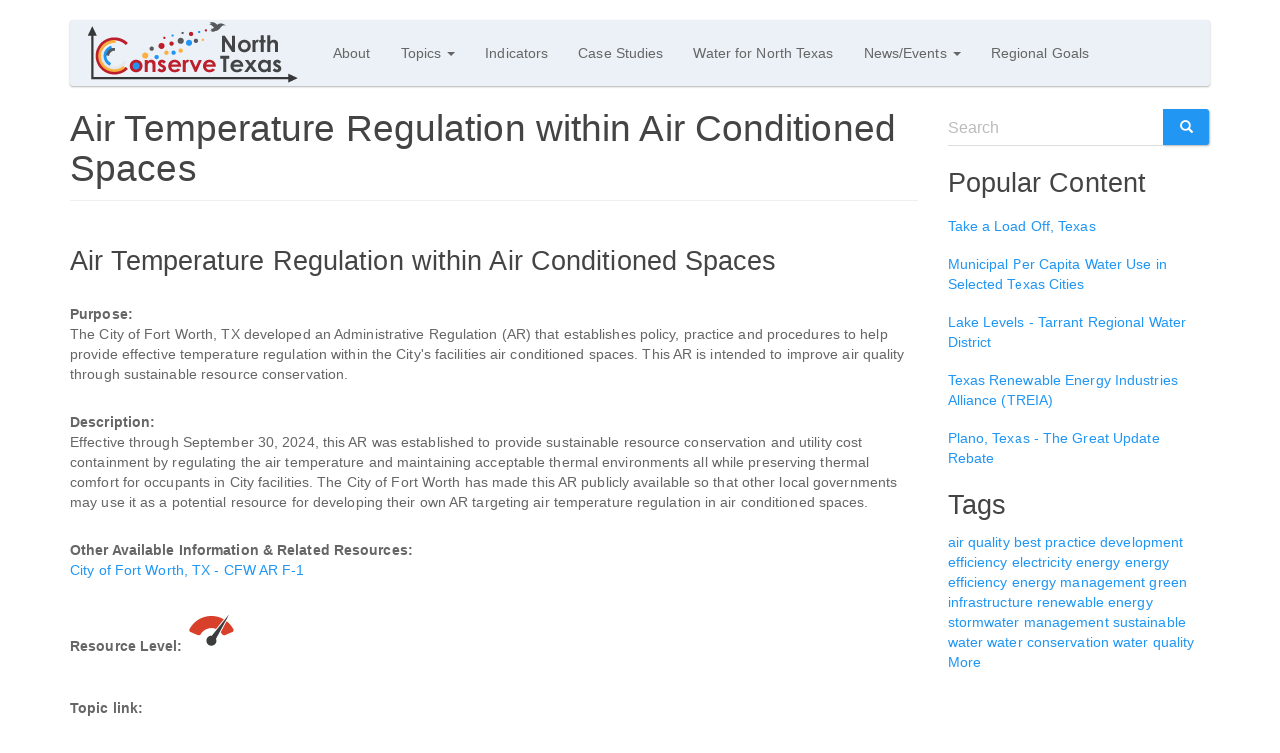

--- FILE ---
content_type: text/html; charset=utf-8
request_url: https://www.conservenorthtexas.org/item/Air-Temperature-Regulation-within-Air-Conditioned
body_size: 5076
content:

<!DOCTYPE html>
<html class="js">
<head>
    <meta charset="utf-8" />
    <meta name="viewport" content="width=device-width, initial-scale=1.0">
    
    <meta name="description" />

    <title>Air Temperature Regulation within Air Conditioned Spaces | Conserve North Texas</title>

    <link rel="shortcut icon" href="/cntx-icon_0.png" type="image/png" />

    <link type="text/css" rel="stylesheet" href="//cdn.jsdelivr.net/bootswatch/3.3.5/paper/bootstrap.css" media="all" />
    <link href="/Content/css?v=dyYD9oL1fkOMBrqpvd0JwVuAp-azvi_zljNYVU6rXiU1" rel="stylesheet"/>


    
    <link href="/kentico/bundles/pageComponents/styles?v=FazvQrgSLQxKH0mfJ0b4TQs64mUkEjGXTYiS4ojxmhA1" rel="stylesheet"/>



    <script src="/bundles/jquery?v=M6dmVkrHVhoZ1gfOtvVDZbgBcQTsbWxoLsRizcGkbPk1"></script>

    
    <script type="text/javascript">
    (function (i, s, o, g, r, a, m) {
        i["GoogleAnalyticsObject"] = r; i[r] = i[r] || function () {
            (i[r].q = i[r].q || []).push(arguments)
        }, i[r].l = 1 * new Date(); a = s.createElement(o),
            m = s.getElementsByTagName(o)[0]; a.async = 1; a.src = g; m.parentNode.insertBefore(a, m)
    })(window, document, "script", "//www.google-analytics.com/analytics.js", "ga");

    ga("create", "UA-130954-53", { "cookieDomain": "auto" });
    ga("send", "pageview");
</script>
</head>
<body>
    

<header id="navbar" role="banner" class="navbar container navbar-default">
    <div class="container">
        <div class="navbar-header">
                <a class="logo navbar-btn pull-left" href="/" title="Home">
                    <img src="/getattachment/9f3bb0b5-9de6-460e-9e3e-5d5940224fbe/cntx-logo-sm_0_0.png" alt="Home">
                </a>

            <button type="button" class="navbar-toggle" data-toggle="collapse" data-target=".navbar-collapse">
                <span class="sr-only">Toggle navigation</span>
                <span class="icon-bar"></span>
                <span class="icon-bar"></span>
                <span class="icon-bar"></span>
            </button>
        </div>

        <div class="navbar-collapse collapse">
            <nav role="navigation">
                <ul class="menu nav navbar-nav">
                        <li class="first leaf">
                            <a href="/about" title="About" class="" >
                                About                             </a>
                        </li>
                        <li class="expanded dropdown">
                            <a href="/topics" title="Topics" class="dropdown-toggle" data-toggle=dropdown>
                                Topics <span class="caret"></span>                            </a>
                                <ul class="dropdown-menu">
                                        <li class="first leaf">
                                            <a class="" href="/topics/transportation" title="Fuel">
                                                Fuel
                                            </a>
                                        </li>
                                        <li class="leaf">
                                            <a class="" href="/topics/water" title="Water">
                                                Water
                                            </a>
                                        </li>
                                        <li class="leaf">
                                            <a class="" href="/topics/energy" title="Energy">
                                                Energy
                                            </a>
                                        </li>
                                        <li class="leaf">
                                            <a class="" href="/topics/multi-sector" title="Multi-sector">
                                                Multi-sector
                                            </a>
                                        </li>
                                        <li class="last leaf">
                                            <a class="" href="/nctcog-programs" title="NCTCOG Programs">
                                                NCTCOG Programs
                                            </a>
                                        </li>
                                </ul>
                        </li>
                        <li class="leaf">
                            <a href="/regional-indicators" title="Indicators" class="" >
                                Indicators                             </a>
                        </li>
                        <li class="leaf">
                            <a href="/Case-Studies" title="Case Studies" class="" >
                                Case Studies                             </a>
                        </li>
                        <li class="leaf">
                            <a href="/water-north-texas-online-library" title="Water for North Texas" class="" >
                                Water for North Texas                             </a>
                        </li>
                        <li class="expanded dropdown">
                            <a href="/workshops-and-training-opportunities" title="News/Events" class="dropdown-toggle" data-toggle=dropdown>
                                News/Events <span class="caret"></span>                            </a>
                                <ul class="dropdown-menu">
                                        <li class="first leaf">
                                            <a class="" href="/workshops-and-training-opportunities" title="Workshops and Opportunities">
                                                Workshops and Opportunities
                                            </a>
                                        </li>
                                        <li class="leaf">
                                            <a class="" href="/event-archive" title="Event Archive">
                                                Event Archive
                                            </a>
                                        </li>
                                        <li class="last leaf">
                                            <a class="" href="/newsletters" title="Newsletters">
                                                Newsletters
                                            </a>
                                        </li>
                                </ul>
                        </li>
                        <li class="last leaf">
                            <a href="/regional-goals" title="Regional Goals" class="" >
                                Regional Goals                             </a>
                        </li>
                </ul>
            </nav>
        </div>
    </div>
</header>


    <main class="main-container container">
        






<div class="row">

    <section class="col-sm-9">
        <a id="main-content"></a>
        <h1 class="page-header">Air Temperature Regulation within Air Conditioned Spaces</h1>

        <div class="region region-content">
            <section id="block-system-main" class="block block-system clearfix">

                <div about="/item/Air-Temperature-Regulation-within-Air-Conditioned" typeof="sioc:Item foaf:Document" class="ds-1col node node-list-item view-mode-full clearfix">

                    <div class="field field-name-title field-type-ds field-label-hidden">
                        <div class="field-items">
                            <div class="field-item even" property="dc:title">
                                <h2>Air Temperature Regulation within Air Conditioned Spaces</h2>
                            </div>
                        </div>
                    </div>


                        <div class="field field-name-field-purpose field-type-text-long field-label-above">
                            <div class="field-label">Purpose:&nbsp;</div>
                            <div class="field-items">
                                <div class="field-item even">The City of Fort Worth, TX developed an Administrative Regulation (AR) that establishes policy, practice and procedures to help provide effective temperature regulation within the City&#39;s facilities air conditioned spaces. This AR is intended to improve air quality through sustainable resource conservation. </div>
                            </div>
                        </div>

                        <div class="field field-name-body field-type-text-with-summary field-label-above">
                            <div class="field-label">Description:&nbsp;</div>
                            <div class="field-items">
                                <div class="field-item even" property="content:encoded">Effective through September 30, 2024, this AR was established to provide sustainable resource conservation and utility cost containment by regulating the air temperature and maintaining acceptable thermal environments all while preserving thermal comfort for occupants in City facilities. The City of Fort Worth has made this AR publicly available so that other local governments may use it as a potential resource for developing their own AR targeting air temperature regulation in air conditioned spaces.</div>
                            </div>
                        </div>

                        <div class="field field-name-field-related-resources field-type-text-long field-label-above">
                            <div class="field-label">Other Available Information &amp; Related Resources:&nbsp;</div><div class="field-items">
                                <div class="field-item even">
                                    <p><a href="/getmedia/22d0a597-d29d-4c6b-bce2-24405e393303/CFW_AR-F-1_Effective-2013-Oct-thru-2024-Sep">City of Fort Worth, TX - CFW AR F-1</a></p>

                                </div>
                            </div>
                        </div>

                        <div class="field field-name-field-resouce-level field-type-list-text field-label-inline clearfix">
                            <div class="field-label">Resource Level:&nbsp;</div>
                            <div class="field-items">
                                <div class="field-item even">
                                    <img alt="Advanced" title="Advanced" src="/getattachment/981bc397-4d9e-4f5c-a6aa-ac21a178a8c4/icon_advanced.png">
                                </div>
                            </div>
                        </div>

                        <div class="field field-name-field-topic-link field-type-taxonomy-term-reference field-label-above">
                            <div class="field-label">Topic link:&nbsp;</div>
                            <div class="field-items">
                                    <div class="field-item even">
                                        <a href="/topics/energy-term-list" typeof="skos:Concept" property="rdfs:label skos:prefLabel" datatype="">Energy</a>
                                    </div>
                            </div>
                        </div>

                        <div class="field field-name-field-tags field-type-taxonomy-term-reference field-label-above">
                            <div class="field-label">Tags:&nbsp;</div>
                            <div class="field-items">

                                    <div class="field-item even">
                                        <a href="/tags/adaptation" typeof="skos:Concept" property="rdfs:label skos:prefLabel" datatype="">adaptation</a>
                                    </div>
                                    <div class="field-item even">
                                        <a href="/tags/buildings" typeof="skos:Concept" property="rdfs:label skos:prefLabel" datatype="">buildings</a>
                                    </div>
                                    <div class="field-item even">
                                        <a href="/tags/conservation" typeof="skos:Concept" property="rdfs:label skos:prefLabel" datatype="">conservation</a>
                                    </div>
                                    <div class="field-item even">
                                        <a href="/tags/energy" typeof="skos:Concept" property="rdfs:label skos:prefLabel" datatype="">energy</a>
                                    </div>
                                    <div class="field-item even">
                                        <a href="/tags/energy-efficiency" typeof="skos:Concept" property="rdfs:label skos:prefLabel" datatype="">energy efficiency</a>
                                    </div>
                                    <div class="field-item even">
                                        <a href="/tags/government" typeof="skos:Concept" property="rdfs:label skos:prefLabel" datatype="">government</a>
                                    </div>
                                    <div class="field-item even">
                                        <a href="/tags/resources" typeof="skos:Concept" property="rdfs:label skos:prefLabel" datatype="">resources</a>
                                    </div>
                            </div>
                        </div>


                </div>

            </section>
        </div>

    </section>

    <aside class="col-sm-3" role="complementary">
    <div class="region region-sidebar-second">

<form action="/Search" method="get">            <section id="block-search-form" class="block block-search contextual-links-region clearfix">

                <div>
                    <div>
                        <h2 class="element-invisible">Search form</h2>
                        <div class="input-group">
                            <input title="Enter the terms you wish to search for." placeholder="Search" class="form-control form-text" type="text" id="edit-search-block-form--2" name="searchtext" value="" size="15" maxlength="128">
                            <span class="input-group-btn">
                                <button type="submit" class="btn btn-primary">
                                    <span class="icon glyphicon glyphicon-search" aria-hidden="true"></span>
                                </button>
                            </span>
                        </div>
                        <div class="form-actions form-wrapper form-group" id="edit-actions">
                            <button class="element-invisible btn btn-primary form-submit" type="submit" id="edit-submit" name="op" value="Search">Search</button>
                        </div>
                    </div>
                </div>
            </section>
</form>
        <section id="block-views-popular-content-block" class="block block-views contextual-links-region clearfix">

    <h2 class="block-title">Popular Content</h2>
    <div class="view view-popular-content view-id-popular_content view-display-id-block">

        <div class="view-content">


                <div class="views-row views-row-1 views-row-odd views-row-first">
                    <div class="views-field views-field-title">
                        <span class="field-content">
                            <a href="/item/take-load-texas">Take a Load Off, Texas</a>
                        </span>
                    </div>
                </div>
                <div class="views-row views-row-2 views-row-even">
                    <div class="views-field views-field-title">
                        <span class="field-content">
                            <a href="/regional-indicators/municipal-capita-water-use-selected-texas-cities">Municipal Per Capita Water Use in Selected Texas Cities</a>
                        </span>
                    </div>
                </div>
                <div class="views-row views-row-3 views-row-odd">
                    <div class="views-field views-field-title">
                        <span class="field-content">
                            <a href="/item/Lake-Levels-Tarrant-Regional-Water-District">Lake Levels - Tarrant Regional Water District</a>
                        </span>
                    </div>
                </div>
                <div class="views-row views-row-4 views-row-even">
                    <div class="views-field views-field-title">
                        <span class="field-content">
                            <a href="/item/texas-renewable-energy-industries-alliance-treia">Texas Renewable Energy Industries Alliance (TREIA)</a>
                        </span>
                    </div>
                </div>
                <div class="views-row views-row-5 views-row-odd views-row-last">
                    <div class="views-field views-field-title">
                        <span class="field-content">
                            <a href="/case-studies/plano-texas-great-update-rebate">Plano, Texas - The Great Update Rebate</a>
                        </span>
                    </div>
                </div>
        </div>

    </div>
</section>
        <section id="block-tagclouds-1" class="block block-tagclouds contextual-links-region clearfix">

    <h2 class="block-title">Tags</h2>

        <span class="tagclouds-term"><a href="/tags/air-quality" class="tagclouds level1" title="">air quality</a></span>
        <span class="tagclouds-term"><a href="/tags/best-practice" class="tagclouds level1" title="">best practice</a></span>
        <span class="tagclouds-term"><a href="/tags/development" class="tagclouds level1" title="">development</a></span>
        <span class="tagclouds-term"><a href="/tags/efficiency" class="tagclouds level1" title="">efficiency</a></span>
        <span class="tagclouds-term"><a href="/tags/electricity" class="tagclouds level1" title="">electricity</a></span>
        <span class="tagclouds-term"><a href="/tags/energy" class="tagclouds level1" title="">energy</a></span>
        <span class="tagclouds-term"><a href="/tags/energy-efficiency" class="tagclouds level1" title="">energy efficiency</a></span>
        <span class="tagclouds-term"><a href="/tags/energy-management" class="tagclouds level1" title="">energy management</a></span>
        <span class="tagclouds-term"><a href="/tags/green-infrastructure" class="tagclouds level1" title="">green infrastructure</a></span>
        <span class="tagclouds-term"><a href="/tags/renewable-energy" class="tagclouds level1" title="">renewable energy</a></span>
        <span class="tagclouds-term"><a href="/tags/stormwater-management" class="tagclouds level1" title="">stormwater management</a></span>
        <span class="tagclouds-term"><a href="/tags/sustainable" class="tagclouds level1" title="">sustainable</a></span>
        <span class="tagclouds-term"><a href="/tags/water" class="tagclouds level1" title="">water</a></span>
        <span class="tagclouds-term"><a href="/tags/water-conservation" class="tagclouds level1" title="">water conservation</a></span>
        <span class="tagclouds-term"><a href="/tags/water-quality" class="tagclouds level1" title="">water quality</a></span>

    <div class="more-link"><a href="/tags/" title="more tags">More</a></div>

</section>
    </div>
</aside>

</div>
    </main>


    
    



<footer class="footer container">
    <div class="region region-footer">
        
<section name="f03207bc39b04575bd9488a6f57cdd3d" id="f03207bc39b04575bd9488a6f57cdd3d" class="pb-0 pt-0" style="">

    <div class="row">
        <div class="col-sm-12 col-md-3">
            


<div class="widget-textBlock pb-0 pt-0" id="widget60f25163e86b4eb0bd7743add4518bbb">
<p style="text-align: center;"><span>A project of</span><br /><img src="../../../../../../../../../../../../../../getmedia/1a605383-ea7f-4793-8e33-5b3e1253c9a9/COG-vector-grey2-sm.png" width="154" height="100" alt="" style="display: block; margin-left: auto; margin-right: auto;" />616 Six Flags Drive<br />Arlington, TX 76011<br /><a href="mailto:EandD@nctcog.org">EandD@nctcog.org</a><br /><a href="mailto:TransInfo@nctcog.org">TransInfo@nctcog.org</a><br /><b><a href="mailto:Energy@nctcog.org" target="_blank" rel="noopener"></a></b><a href="mailto:Energy@nctcog.org" target="_blank" rel="noopener">Energy@nctcog.org</a></p></div>
        </div>
        <div class="col-sm-12 col-md-9">
            


<div class="widget-textBlock pb-0 pt-0" id="widgeta1829cf79d7741bd85c1c46d7ed7dfd1">
<p>The Dallas-Fort Worth (DFW) region is expected to grow by 48% by 2040, to approximately 10.6 million. Conservation and resource efficiency will be critical to accommodating growth while also preserving existing regional resources. As this need grows, stakeholders must find ways to work across specific topics of expertise, and also across organizational lines.</p>
<p>This website was developed to provide local governments and other users a "one-stop-shop" for a comprehensive inventory of programs, tools, case studies, and other resources that address water, energy, and transportation topics. It is hoped that this will help users quickly locate resources that meet their needs while also highlighting &ldquo;silo-busting&rdquo; projects that have found ways to conserve resources in multiple areas. Additional topics are planned to be added in the future, as resources are available.</p>
<p>This website was produced and is maintained by the <a href="http://www.nctcog.org/">North Central Texas Council of Governments</a> (NCTCOG). The NCTCOG is a voluntary association of, by and for local governments, and was established to assist local governments in planning for common needs, cooperating for mutual benefit, and coordinating for sound regional development.&nbsp;</p></div>
        </div>
    </div>

</section>
    </div>
</footer>



    <script>
        console.log("footer build time: " + 249);
    </script>

    <script src="/bundles/scripts?v="></script>

    
    <script src="/kentico/bundles/jquery-unobtrusive-ajax?v=yWiSJlfkRWGOtjh38MIfwsmv_b3zyMucdfkOPGDhEoA1"></script>
<script type="text/javascript">
window.kentico = window.kentico || {};
window.kentico.builder = {}; 
window.kentico.builder.useJQuery = true;</script><script src="/kentico/bundles/forms/scripts?v=DIy6ixkLY6xInxRsygyTUcXawN1ZBicZOLAFILWcTf81"></script>


    <script src="//cdn.jsdelivr.net/bootstrap/3.3.5/js/bootstrap.js"></script>
    <script src="/Scripts/tinymce/tinymce.min.js" type="text/javascript"></script>
<script type="text/javascript" src="/_Incapsula_Resource?SWJIYLWA=719d34d31c8e3a6e6fffd425f7e032f3&ns=1&cb=324397276" async></script></body>
</html>
